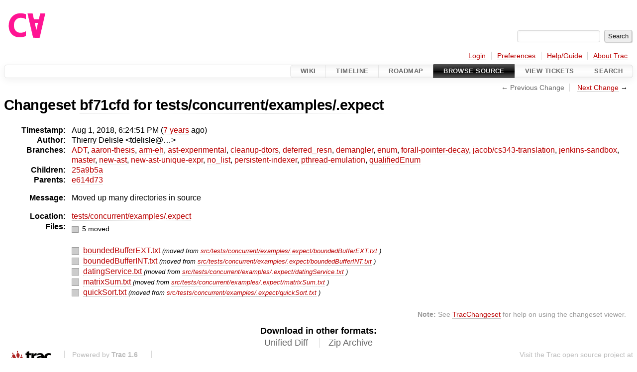

--- FILE ---
content_type: text/html;charset=utf-8
request_url: https://cforall.uwaterloo.ca/trac/changeset/bf71cfdb7285490eee552b461158846f626cc52f/tests/concurrent/examples/.expect
body_size: 4497
content:


<!DOCTYPE html>
<html lang="en-US">   <head>
    <!-- # block head (placeholder in theme.html) -->
        <!-- # block head (content inherited from layout.html) -->
    <title>
    Changeset bf71cfd for tests/concurrent/examples/.expect
        – Cforall

    </title>

    <meta http-equiv="Content-Type" content="text/html; charset=UTF-8" />
    <meta http-equiv="X-UA-Compatible" content="IE=edge" />
    <!--[if IE]><script>
        if (/^#__msie303:/.test(window.location.hash))
        window.location.replace(window.location.hash.replace(/^#__msie303:/, '#'));
        </script><![endif]-->

    <link rel="start"  href="/trac/wiki" />
    <link rel="search"  href="/trac/search" />
    <link rel="help"  href="/trac/wiki/TracGuide" />
    <link rel="stylesheet"  href="/trac/chrome/common/css/trac.css" type="text/css" />
    <link rel="stylesheet"  href="/trac/chrome/common/css/changeset.css" type="text/css" />
    <link rel="stylesheet"  href="/trac/chrome/common/css/diff.css" type="text/css" />
    <link rel="stylesheet"  href="/trac/chrome/common/css/code.css" type="text/css" />
    <link rel="icon"  href="/trac/chrome/common/trac.ico" type="image/x-icon" />
    <link rel="next"  href="/trac/changeset/25a9b5adefaebb173fab189e8ba954167858e6b7/tests/concurrent/examples/.expect" title="Changeset 25a9b5a for tests/concurrent/examples/.expect" />
    <link rel="alternate"  class="diff" href="?format=diff&amp;new=bf71cfdb7285490eee552b461158846f626cc52f" title="Unified Diff" type="text/plain" />
    <link rel="alternate"  class="zip" href="?format=zip&amp;new=bf71cfdb7285490eee552b461158846f626cc52f" title="Zip Archive" type="application/zip" />
    <noscript>
      <style>
        .trac-noscript { display: none !important }
      </style>     </noscript>
    <link type="application/opensearchdescription+xml" rel="search"
          href="/trac/search/opensearch"
          title="Search Cforall"/>
    <script src="/trac/chrome/common/js/jquery.js"></script>
    <script src="/trac/chrome/common/js/babel.js"></script>
    <script src="/trac/chrome/common/js/trac.js"></script>
    <script src="/trac/chrome/common/js/search.js"></script>
    <script src="/trac/chrome/common/js/folding.js"></script>
    <script src="/trac/chrome/common/js/diff.js"></script>
    <script>
      jQuery(function($) {
        $(".trac-autofocus").focus();
        $(".trac-target-new").attr("target", "_blank");
        if ($.ui) { /* is jquery-ui added? */
          $(".trac-datepicker:not([readonly])")
            .prop("autocomplete", "off").datepicker();
          // Input current date when today is pressed.
          var _goToToday = $.datepicker._gotoToday;
          $.datepicker._gotoToday = function(id) {
            _goToToday.call(this, id);
            this._selectDate(id)
          };
          $(".trac-datetimepicker:not([readonly])")
            .prop("autocomplete", "off").datetimepicker();
        }
        $(".trac-disable").disableSubmit(".trac-disable-determinant");
        setTimeout(function() { $(".trac-scroll").scrollToTop() }, 1);
        $(".trac-disable-on-submit").disableOnSubmit();
      });
    </script>
    <!--   # include 'site_head.html' (layout.html) -->
    <!--   end of site_head.html -->
    <!-- # endblock head (content inherited from layout.html) -->


    <script>
      jQuery(function($) {
        $(".trac-toggledeleted").show().click(function() {
                  $(this).siblings().find(".trac-deleted").toggle();
                  return false;
        }).click();
        $("#content").find("li.entry h2 a").parent()
          .addAnchor(_("Link to this diff"));
      });
    </script>
    <!-- # endblock head (placeholder in theme.html) -->
  </head> 
  <body>
    <!-- # block body (content inherited from theme.html) -->
    <!--   # include 'site_header.html' (theme.html) -->
    <!--   end of site_header.html -->

    <div id="banner">
      <div id="header">
        <a id="logo"
           href="/">
          <img  alt="Cforall" src="/trac/chrome/site/logo.svg" /></a>


      </div>
      <form id="search" action="/trac/search" method="get">
        <div>
          <label for="proj-search">Search:</label>
          <input type="text" id="proj-search" name="q" size="18"
                  value="" />
          <input type="submit" value="Search" />
        </div>
      </form>
          <div id="metanav" class="nav">
      <ul><li  class="first"><a href="/trac/login">Login</a></li><li ><a href="/trac/prefs">Preferences</a></li><li ><a href="/trac/wiki/TracGuide">Help/Guide</a></li><li  class="last"><a href="/trac/about">About Trac</a></li></ul>
    </div>

    </div>
        <div id="mainnav" class="nav">
      <ul><li  class="first"><a href="/trac/wiki">Wiki</a></li><li ><a href="/trac/timeline">Timeline</a></li><li ><a href="/trac/roadmap">Roadmap</a></li><li  class="active"><a href="/trac/browser">Browse Source</a></li><li ><a href="/trac/report">View Tickets</a></li><li  class="last"><a href="/trac/search">Search</a></li></ul>
    </div>


    <div id="main"
         >
      <div id="ctxtnav" class="nav">
        <h2>Context Navigation</h2>
        <ul>
          <li  class="first"><span class="missing">&larr; Previous Change</span></li>
          <li  class="last"><span><a class="next" href="/trac/changeset/25a9b5adefaebb173fab189e8ba954167858e6b7/tests/concurrent/examples/.expect" title="Changeset 25a9b5a for tests/concurrent/examples/.expect">Next Change</a> &rarr;</span></li>
        </ul>
        <hr />
      </div>

      

      

      <!-- # block content (placeholder in theme.html) -->
<div id="content" class="changeset">
  <div id="title">
    <h1>
Changeset     <a title="Show full changeset"
       href="/trac/changeset/bf71cfdb7285490eee552b461158846f626cc52f">bf71cfd</a>
 for     <a title="Show entry in browser"
       href="/trac/browser/tests/concurrent/examples/.expect?rev=bf71cfdb7285490eee552b461158846f626cc52f"
       >tests/concurrent/examples/.expect</a>
    </h1>
  </div>
  <dl id="overview">
    <dt class="property time">Timestamp:</dt>
    <dd class="time">
      Aug 1, 2018, 6:24:51 PM
(<a class="timeline" href="/trac/timeline?from=2018-08-01T18%3A24%3A51-04%3A00&amp;precision=second" title="See timeline at Aug 1, 2018, 6:24:51 PM">7 years</a> ago)    </dd>
    <dt class="property author">Author:</dt>
    <dd class="author"><span class="trac-author">Thierry Delisle &lt;tdelisle@…&gt;</span></dd>
    <dt class="property">Branches:</dt>
    <dd><a class="changeset" href="/trac/changeset/fa2c005cdb7210e3aaf9b1170f05fbc75444ece7/" title="Finish Adt POC">ADT</a>, <a class="changeset" href="/trac/changeset/f845e8037246bd5e7cd820b02574b6b12a8fa7c0/" title="thesis: apply round 2 revisions and strip change bars">aaron-thesis</a>, <a class="changeset" href="/trac/changeset/e8261bb2d5672221f593ba7abb77aa70dd80c822/" title="Preliminary ARM exception handling support">arm-eh</a>, <a class="changeset" href="/trac/changeset/62d62db217dc9f917346863faa9d03148d98844f/" title="Merge branch 'master' into ast-experimental">ast-experimental</a>, <a class="changeset" href="/trac/changeset/ebc0a8508f37013cbbf949f24358bf6b448d429e/" title="Merge branch 'master' into cleanup-dtors">cleanup-dtors</a>, <a class="changeset" href="/trac/changeset/1cc4390a9eac2ad86029fdf9cdced2a90cceb75b/" title="Re-enable Jenkins for deferred-resn branch">deferred_resn</a>, <a class="changeset" href="/trac/changeset/51a455ce8fcd3dc3440ebf6277727b4f997b7eb1/" title="Fix unhandled enum warning in TypeEnvironment">demangler</a>, <a class="changeset" href="/trac/changeset/365c8dcbd76a5d6cafc342a140f686a573523fea/" title="Merge branch 'master' into enum">enum</a>, <a class="changeset" href="/trac/changeset/a55649200b5601ebf0ca0b430984b9546e7bed94/" title="There was less extra code in ForallPointerDecay then I hopped, but it ...">forall-pointer-decay</a>, <a class="changeset" href="/trac/changeset/a3cadfcf7de2a83c2d884dd711e7f82979272284/" title="Removed default parser argument">jacob/cs343-translation</a>, <a class="changeset" href="/trac/changeset/b5bb4442cf6a35d1075c59910d610592e5d09ca8/" title="Removed temporary abort test">jenkins-sandbox</a>, <a class="changeset" href="/trac/changeset/a2940184aebc6f80c24f4bcf27314dd18e96cec7/" title="formatting">master</a>, <a class="changeset" href="/trac/changeset/13d33a758fd4097ca7b39a0687501ef7853332a1/" title="Merge branch 'master' into new-ast">new-ast</a>, <a class="changeset" href="/trac/changeset/f95634ee1f70e0dd4ea661aa832925cf8415519a/" title="fix unique expr pass">new-ast-unique-expr</a>, <a class="changeset" href="/trac/changeset/2f42718dd1dafad85f808eaefd91c3a4c1871b20/" title="Parameters and return value of functions are now vectors (and some ...">no_list</a>, <a class="changeset" href="/trac/changeset/114bde658eed1edf31cde78bd21584a1ced7df2e/" title="Trim old version of removeSpecialOverrides">persistent-indexer</a>, <a class="changeset" href="/trac/changeset/9cd5bd2665deba4718673a3686869490de73341e/" title="Added an assembly to prevent null-checks from being optimized out. ...">pthread-emulation</a>, <a class="changeset" href="/trac/changeset/12df6fe35a1d7d73a64293320db6c3a0b195af33/" title="Fix an enumerator value bug; add basic tests for new features; save ...">qualifiedEnum</a></dd>
    <dt class="property">Children:</dt>
    <dd><a class="changeset" href="/trac/changeset/25a9b5adefaebb173fab189e8ba954167858e6b7/" title="Added defines for prelude path in tree">25a9b5a</a></dd>
    <dt class="property">Parents:</dt>
    <dd><a class="changeset" href="/trac/changeset/e614d73db9dfdf88b2a5090424bfb97112fa4605/" title="Removed old stale makefile for examples">e614d73</a></dd>
    <dt class="property message">Message:</dt>
    <dd class="message searchable">
      <p>
Moved up many directories in source<br />
</p>

    </dd>
    <dt class="property location">Location:</dt>
    <dd class="searchable"
        ><a href="/trac/browser/tests/concurrent/examples/.expect?rev=bf71cfdb7285490eee552b461158846f626cc52f">tests/concurrent/examples/.expect</a></dd>
    <dt class="property files">
      Files:
    </dt>
    <dd class="files">
      <div class="legend" id="file-legend">
        <dl>
          <dt class="mv"></dt><dd>5 moved</dd>
        </dl>
      </div>
      <br />
      <ul>
        <li>
          
  <div class="mv"> </div>
  <a title="Show entry in browser" href="/trac/browser/tests/concurrent/examples/.expect/boundedBufferEXT.txt?rev=bf71cfdb7285490eee552b461158846f626cc52f">
    boundedBufferEXT.txt
  </a>
  <span class="comment">(moved)</span>
  <small><em>
(moved from       <a href="/trac/browser/src/tests/concurrent/examples/.expect/boundedBufferEXT.txt?rev=b9f383f02133e2fd12cbee9fc0753d823a608d5e"
         title="Show original file (revision e614d73)">
        src/tests/concurrent/examples/.expect/boundedBufferEXT.txt</a>
)  </em></small>

        </li>
        <li>
          
  <div class="mv"> </div>
  <a title="Show entry in browser" href="/trac/browser/tests/concurrent/examples/.expect/boundedBufferINT.txt?rev=bf71cfdb7285490eee552b461158846f626cc52f">
    boundedBufferINT.txt
  </a>
  <span class="comment">(moved)</span>
  <small><em>
(moved from       <a href="/trac/browser/src/tests/concurrent/examples/.expect/boundedBufferINT.txt?rev=88f15ae7977cd21fe85f845fd0a70397546352f8"
         title="Show original file (revision e614d73)">
        src/tests/concurrent/examples/.expect/boundedBufferINT.txt</a>
)  </em></small>

        </li>
        <li>
          
  <div class="mv"> </div>
  <a title="Show entry in browser" href="/trac/browser/tests/concurrent/examples/.expect/datingService.txt?rev=bf71cfdb7285490eee552b461158846f626cc52f">
    datingService.txt
  </a>
  <span class="comment">(moved)</span>
  <small><em>
(moved from       <a href="/trac/browser/src/tests/concurrent/examples/.expect/datingService.txt?rev=971d9f249718f6c7c8e1c2e69360467dab69c8ab"
         title="Show original file (revision e614d73)">
        src/tests/concurrent/examples/.expect/datingService.txt</a>
)  </em></small>

        </li>
        <li>
          
  <div class="mv"> </div>
  <a title="Show entry in browser" href="/trac/browser/tests/concurrent/examples/.expect/matrixSum.txt?rev=bf71cfdb7285490eee552b461158846f626cc52f">
    matrixSum.txt
  </a>
  <span class="comment">(moved)</span>
  <small><em>
(moved from       <a href="/trac/browser/src/tests/concurrent/examples/.expect/matrixSum.txt?rev=b0e5593593d06c06d62641db360f3587561b97a6"
         title="Show original file (revision e614d73)">
        src/tests/concurrent/examples/.expect/matrixSum.txt</a>
)  </em></small>

        </li>
        <li>
          
  <div class="mv"> </div>
  <a title="Show entry in browser" href="/trac/browser/tests/concurrent/examples/.expect/quickSort.txt?rev=bf71cfdb7285490eee552b461158846f626cc52f">
    quickSort.txt
  </a>
  <span class="comment">(moved)</span>
  <small><em>
(moved from       <a href="/trac/browser/src/tests/concurrent/examples/.expect/quickSort.txt?rev=f0322e2081a0f0317a6822041312273f4fd2881d"
         title="Show original file (revision e614d73)">
        src/tests/concurrent/examples/.expect/quickSort.txt</a>
)  </em></small>

        </li>
      </ul>
    </dd>
  </dl>

  <div class="diff">

<div class="diff">

  <ul class="entries">
  </ul>
</div><div class="trac-help">
  <strong>Note:</strong>
 See   <a href="/trac/wiki/TracChangeset">TracChangeset</a>
 for help on using the changeset viewer.
</div>
  </div>
</div>        <!-- # block content (content inherited from layout.html) -->
    <script type="text/javascript">
      jQuery("body").addClass("trac-has-js");
    </script>
    <div id="altlinks">
      <h3>Download in other formats:</h3>
      <ul>
        <li class="first">
          <a rel="nofollow" href="?format=diff&amp;new=bf71cfdb7285490eee552b461158846f626cc52f"
              class="diff">
            Unified Diff</a>
        </li>
        <li class="last">
          <a rel="nofollow" href="?format=zip&amp;new=bf71cfdb7285490eee552b461158846f626cc52f"
              class="zip">
            Zip Archive</a>
        </li>
      </ul>
    </div>
    <!-- # endblock content (content inherited from layout.html) -->

      <!-- # endblock content (placeholder in theme.html) -->
    </div>

    <div id="footer"><hr/>
      <a id="tracpowered" href="https://trac.edgewall.org/"
         ><img src="/trac/chrome/common/trac_logo_mini.png" height="30"
               width="107" alt="Trac Powered"/></a>
      <p class="left">
Powered by         <a href="/trac/about"><strong>Trac 1.6</strong></a>
        <br />
 By         <a href="http://www.edgewall.org/">Edgewall Software</a>
.      </p>
      <p class="right">Visit the Trac open source project at<br /><a href="http://trac.edgewall.org/">http://trac.edgewall.org/</a></p>
    </div>
    <!--   # include 'site_footer.html' (theme.html) -->
    <!--   end of site_footer.html -->
    <!-- # endblock body (content inherited from theme.html) -->
  </body> </html>